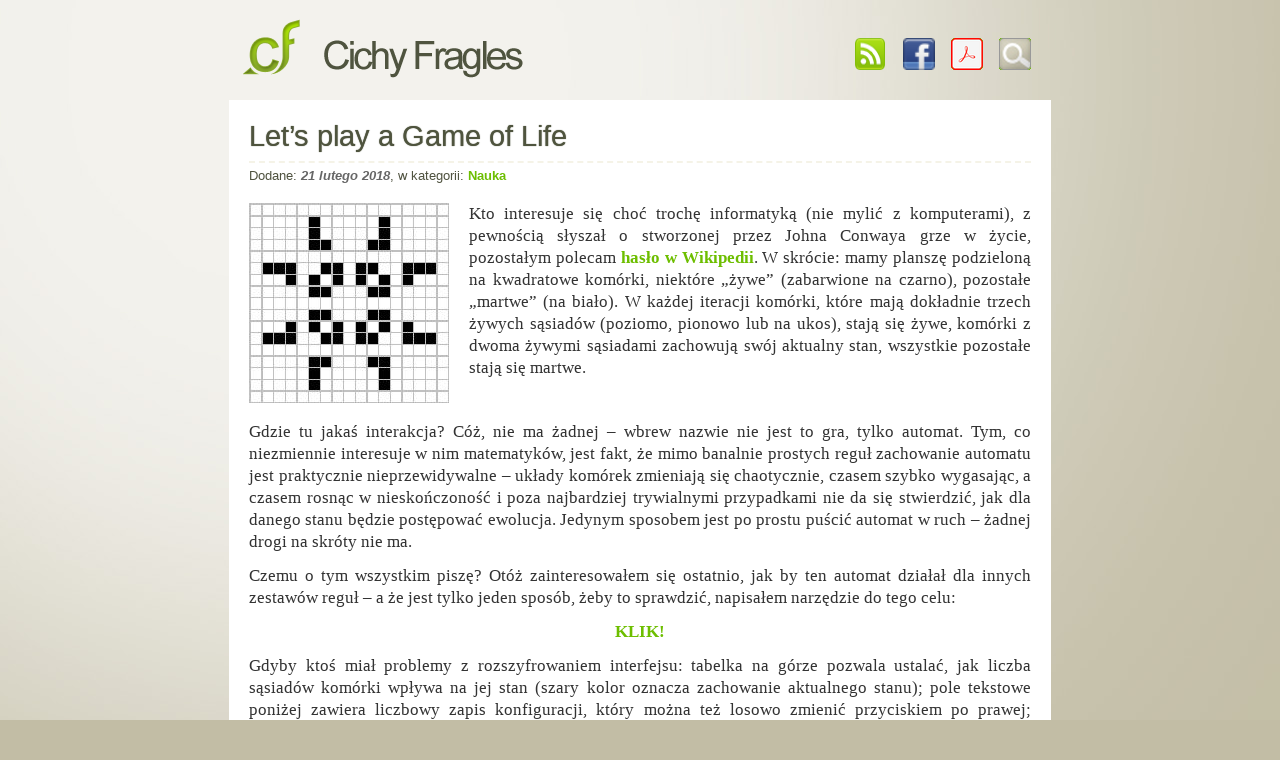

--- FILE ---
content_type: text/html; charset=UTF-8
request_url: https://cichyfragles.pl/2018/02/21/lets-play-a-game-of-life/
body_size: 17366
content:
<!DOCTYPE html>
<html lang="pl-PL">
<head>
	<meta charset="UTF-8">
	<meta name="viewport" content="width=device-width">
    <meta property="fb:admins" content="100001710030826" />
    <meta name="verify-v1" content="z2zuV/sd/xfMIU4GEtNq707ydIyTTpOlXCaEmYkc59g=" />

	<title>Let&#8217;s play a Game of Life &#8211; Cichy Fragles</title>
<link rel='dns-prefetch' href='//s.w.org' />
<link rel="alternate" type="application/rss+xml" title="Cichy Fragles &raquo; Kanał z wpisami" href="https://cichyfragles.pl/feed/" />
<link rel="alternate" type="application/rss+xml" title="Cichy Fragles &raquo; Kanał z komentarzami" href="https://cichyfragles.pl/comments/feed/" />
<link rel="alternate" type="application/rss+xml" title="Cichy Fragles &raquo; Let&#8217;s play a Game of Life Kanał z komentarzami" href="https://cichyfragles.pl/2018/02/21/lets-play-a-game-of-life/feed/" />
<link rel='https://api.w.org/' href='https://cichyfragles.pl/wp-json/' />
<link rel="EditURI" type="application/rsd+xml" title="RSD" href="https://cichyfragles.pl/xmlrpc.php?rsd" />
<link rel="wlwmanifest" type="application/wlwmanifest+xml" href="https://cichyfragles.pl/wp-includes/wlwmanifest.xml" /> 
<link rel='prev' title='Przeczytane w 2017' href='https://cichyfragles.pl/2018/01/31/przeczytane-w-2017/' />
<link rel='next' title='Dyplomacja non grata' href='https://cichyfragles.pl/2018/03/08/dyplomacja-non-grata/' />
<meta name="generator" content="WordPress 4.9.26" />
<link rel="canonical" href="https://cichyfragles.pl/2018/02/21/lets-play-a-game-of-life/" />
<link rel='shortlink' href='https://cichyfragles.pl/?p=1393' />
<link rel="alternate" type="application/json+oembed" href="https://cichyfragles.pl/wp-json/oembed/1.0/embed?url=https%3A%2F%2Fcichyfragles.pl%2F2018%2F02%2F21%2Flets-play-a-game-of-life%2F" />
<link rel="alternate" type="text/xml+oembed" href="https://cichyfragles.pl/wp-json/oembed/1.0/embed?url=https%3A%2F%2Fcichyfragles.pl%2F2018%2F02%2F21%2Flets-play-a-game-of-life%2F&#038;format=xml" />

    <link rel="stylesheet" type="text/css" href="https://cichyfragles.pl/wp-content/themes/cf/files/style.css?10" />
    <link rel="icon" href="https://cichyfragles.pl/wp-content/themes/cf/files/favicon.gif" type="image/x-icon" />
    <link rel="shortcut icon" href="https://cichyfragles.pl/wp-content/themes/cf/files/favicon.gif" type="image/x-icon" />
    <link rel="alternate" type="application/atom+xml" title="Atom 1.0" href="http://feeds.feedburner.com/Cichy" />
	<link rel="pingback" href="https://cichyfragles.pl/xmlrpc.php">

    <script type="text/javascript" src="https://cichyfragles.pl/wp-content/themes/cf/files/script.js?6"></script>

            <meta property="og:title" content="Let&#8217;s play a Game of Life" />
        <meta property="og:type" content="article" />
        <meta property="og:url" content="https://cichyfragles.pl/2018/02/21/lets-play-a-game-of-life/" />
        <meta property="og:image" content="https://cichyfragles.pl/wp-content/uploads/2018/02/life.jpg" />
    
            <script async src="https://www.googletagmanager.com/gtag/js?id=G-J180B8B1J1"></script>
        <script>
          window.dataLayer = window.dataLayer || [];
          function gtag(){dataLayer.push(arguments);}
          gtag('js', new Date());

          gtag('config', 'UA-4557390-1');
          gtag('config', 'G-J180B8B1J1');
        </script>
    </head>
<body>

<header>
    <h1>
        <a id="site_title" href="https://cichyfragles.pl" title="Cichy Fragles - strona główna">
            <img src="https://cichyfragles.pl/wp-content/themes/cf/files/title.png" alt="Cichy Fragles" />
        </a>
    </h1>

    <a class="skipper" href="#srodek">skocz do treści</a>

    <ul id="buttons">
        <li><a id="feed" href="http://feeds.feedburner.com/Cichy"><img src="https://cichyfragles.pl/wp-content/themes/cf/files/feed-green.png" alt="Atom - Wpisy" /></a></li>
        <li><a href="http://www.facebook.com/pages/Cichy-Fragles/161798967199801"><img src="https://cichyfragles.pl/wp-content/themes/cf/files/facebook.png" alt="Facebook" /></a></li>
        <li><a href="/pdf"><img src="https://cichyfragles.pl/wp-content/themes/cf/files/pdf.png?1" alt="PDF" /></a></li>
        <li><span id="button-search"><img src="https://cichyfragles.pl/wp-content/themes/cf/files/search-button-big.png" alt="Szukaj" /></span></li>
    </ul>

    </header>

<div id="main">

	        
        <article class="box">
                            <h1>Let&#8217;s play a Game of Life</h1>
            
                            <span class="date">
                    Dodane: <span>21 lutego 2018</span>, w kategorii:
                                                                <a href="https://cichyfragles.pl/kategoria/nauka/">Nauka</a>                                    </span>
            
            <div class="post_text">
                <p class="pull-left"><img src="https://img.cichyfragles.pl/2018/life.jpg" alt="" /></p>
<p>Kto interesuje się choć trochę informatyką (nie mylić z komputerami), z pewnością słyszał o stworzonej przez Johna Conwaya grze w życie, pozostałym polecam <a href="https://pl.wikipedia.org/wiki/Gra_w_%C5%BCycie">hasło w Wikipedii</a>. W skrócie: mamy planszę podzieloną na kwadratowe komórki, niektóre &#8222;żywe&#8221; (zabarwione na czarno), pozostałe &#8222;martwe&#8221; (na biało). W każdej iteracji komórki, które mają dokładnie trzech żywych sąsiadów (poziomo, pionowo lub na ukos), stają się żywe, komórki z dwoma żywymi sąsiadami zachowują swój aktualny stan, wszystkie pozostałe stają się martwe.</p>
<p class="breaker">Gdzie tu jakaś interakcja? Cóż, nie ma żadnej &#8211; wbrew nazwie nie jest to gra, tylko automat. Tym, co niezmiennie interesuje w nim matematyków, jest fakt, że mimo banalnie prostych reguł zachowanie automatu jest praktycznie nieprzewidywalne &#8211; układy komórek zmieniają się chaotycznie, czasem szybko wygasając, a czasem rosnąc w nieskończoność i poza najbardziej trywialnymi przypadkami nie da się stwierdzić, jak dla danego stanu będzie postępować ewolucja. Jedynym sposobem jest po prostu puścić automat w ruch &#8211; żadnej drogi na skróty nie ma.</p>
<p>Czemu o tym wszystkim piszę? Otóż zainteresowałem się ostatnio, jak by ten automat działał dla innych zestawów reguł &#8211; a że jest tylko jeden sposób, żeby to sprawdzić, napisałem narzędzie do tego celu:</p>
<p class="centered"><a href="https://cichyfragles.pl/life/">KLIK!</a></p>
<p>Gdyby ktoś miał problemy z rozszyfrowaniem interfejsu: tabelka na górze pozwala ustalać, jak liczba sąsiadów komórki wpływa na jej stan (szary kolor oznacza zachowanie aktualnego stanu); pole tekstowe poniżej zawiera liczbowy zapis konfiguracji, który można też losowo zmienić przyciskiem po prawej; czerwony przycisk czyści planszę, pozostawiając jedną żywą komórkę pośrodku; kolejne pole umożliwia wygenerowanie losowej planszy z zadanym procentem żywych komórek; przyciski w ostatniej linii pozwalają, kolejno: zapauzować automat (ustawienie domyślne), wykonać jedną iterację, wystartować automat w tempie jednej iteracji na sekundę i, dla mniej cierpliwych, dziesięciu iteracji na sekundę.</p>
<p>Dodatkowo można ręcznie zmieniać stan wybranych komórek, po prostu klikając na planszy &#8211; nic więc nie stoi na przeszkodzie, by przetestować dowolne własne ustawienie komórek.</p>
<p>Wszystkich możliwych zestawów reguł jest, jak łatwo policzyć, 3<sup>9</sup> = 19 683 (tak naprawdę o połowę mniej, bo konfiguracja zapisana od końca daje ten sam efekt co wyjściowa, tylko z odwróconymi kolorami), więc jest co badać. Bawcie się dobrze!</p>
                            </div>
            <br class="breaker" />
        </article>

        
            <div id="komentarze" class="box comments">
            <h2>Komentarze</h2>

            <ul>
                        <li id="comment-19577" >
            <span class="comment_number">1.</span>

            <div>
                <span class="date">21 lutego 2018, 20:40</span>
                <span class="nick">
                    <img alt='' src='https://secure.gravatar.com/avatar/49b1049f4dbb6fceb30d2230239b5c75?s=16&#038;d=mm&#038;r=g' srcset='https://secure.gravatar.com/avatar/49b1049f4dbb6fceb30d2230239b5c75?s=32&#038;d=mm&#038;r=g 2x' class='avatar avatar-16 photo' height='16' width='16' />                    <span class="nickname"><a href='https://xpil.eu' rel='external nofollow' class='url'>xpil</a></span>
                </span>
                <div class="comment_text"><p>Zrobiłem kiedyś dość obszerny wpis o GoL, przy okazji dowiedziałem się, że da się z tego zbudować kompletną maszynę Turinga ;)</p>
<p><a href="https://xpil.eu/game-of-life/" rel="nofollow">https://xpil.eu/game-of-life/</a></p>
</div>
            </div>

            <br class="breaker" />
        </li><!-- #comment-## -->
        <li id="comment-19578" >
            <span class="comment_number">2.</span>

            <div>
                <span class="date">21 lutego 2018, 20:41</span>
                <span class="nick">
                    <img alt='' src='https://secure.gravatar.com/avatar/49b1049f4dbb6fceb30d2230239b5c75?s=16&#038;d=mm&#038;r=g' srcset='https://secure.gravatar.com/avatar/49b1049f4dbb6fceb30d2230239b5c75?s=32&#038;d=mm&#038;r=g 2x' class='avatar avatar-16 photo' height='16' width='16' />                    <span class="nickname"><a href='https://xpil.eu' rel='external nofollow' class='url'>xpil</a></span>
                </span>
                <div class="comment_text"><p>P.S. GoL da się też zrobić w 1D. Nie jest tak porywająca, jak w 2D (lub więcej-D), ale też jest ciekawie: <a href="https://xpil.eu/sierpinski-i-automat-numer-90/" rel="nofollow">https://xpil.eu/sierpinski-i-automat-numer-90/</a></p>
</div>
            </div>

            <br class="breaker" />
        </li><!-- #comment-## -->
        <li id="comment-19584" class="owner">
            <span class="comment_number">3.</span>

            <div>
                <span class="date">21 lutego 2018, 22:23</span>
                <span class="nick">
                    <img alt='' src='https://secure.gravatar.com/avatar/e39f8150b39bae74df8961221c2058be?s=16&#038;d=mm&#038;r=g' srcset='https://secure.gravatar.com/avatar/e39f8150b39bae74df8961221c2058be?s=32&#038;d=mm&#038;r=g 2x' class='avatar avatar-16 photo' height='16' width='16' />                    <span class="nickname">Cichy</span>
                </span>
                <div class="comment_text"><p>Maszyna Turinga to jeszcze mało &#8211; są i tacy zboczeńcy, co postanowili zbudować w GoL komputer zdolny do odpalenia Tetrisa:<br />
<a href="https://codegolf.stackexchange.com/questions/11880" rel="nofollow">https://codegolf.stackexchange.com/questions/11880</a></p>
</div>
            </div>

            <br class="breaker" />
        </li><!-- #comment-## -->
        <li id="comment-19589" >
            <span class="comment_number">4.</span>

            <div>
                <span class="date">22 lutego 2018, 13:18</span>
                <span class="nick">
                    <img alt='' src='https://secure.gravatar.com/avatar/26399df872a1888a493ef084fd047529?s=16&#038;d=mm&#038;r=g' srcset='https://secure.gravatar.com/avatar/26399df872a1888a493ef084fd047529?s=32&#038;d=mm&#038;r=g 2x' class='avatar avatar-16 photo' height='16' width='16' />                    <span class="nickname"><a href='https://zakr.es/' rel='external nofollow' class='url'>rozie</a></span>
                </span>
                <div class="comment_text"><p>Bardzo fajny projekt. Przydałaby się tylko legenda na stronie, który kolor co oznacza i tytuły do narzędzi. Czytałem wcześniej wpis, więc jakieś tam podstawy miałem, ale mimo to dłuższą chwilę zeszło mi rozkminienie, co jest co.</p>
<p>@&#8221;zachowanie automatu jest praktycznie nieprzewidywalne&#8221;<br />
Zobacz to: <a href="https://codegolf.stackexchange.com/questions/88783/build-a-digital-clock-in-conways-game-of-life/" rel="nofollow">https://codegolf.stackexchange.com/questions/88783/build-a-digital-clock-in-conways-game-of-life/</a></p>
</div>
            </div>

            <br class="breaker" />
        </li><!-- #comment-## -->
        <li id="comment-19594" >
            <span class="comment_number">5.</span>

            <div>
                <span class="date">22 lutego 2018, 21:03</span>
                <span class="nick">
                    <img alt='' src='https://secure.gravatar.com/avatar/c1577e363563bd90426802ef2ba28b54?s=16&#038;d=mm&#038;r=g' srcset='https://secure.gravatar.com/avatar/c1577e363563bd90426802ef2ba28b54?s=32&#038;d=mm&#038;r=g 2x' class='avatar avatar-16 photo' height='16' width='16' />                    <span class="nickname"><a href='https://szczezuja.wordpress.com/' rel='external nofollow' class='url'>m.</a></span>
                </span>
                <div class="comment_text"><p>Zacząłem czytać &#8222;Kto interesuje się choć trochę informatyką [&#8230;] z pewnością słyszał&#8221; i od razu zakrzyknąłem &#8222;Chyba nie słyszał, a programował swój silnik!&#8221;. Potem doczytałem dalej i byłem już kontent. ;-)</p>
</div>
            </div>

            <br class="breaker" />
        </li><!-- #comment-## -->
        <li id="comment-19907" >
            <span class="comment_number">6.</span>

            <div>
                <span class="date">26 marca 2018, 11:43</span>
                <span class="nick">
                    <img alt='' src='https://secure.gravatar.com/avatar/7ce243623c308e707ad493aafe38657d?s=16&#038;d=mm&#038;r=g' srcset='https://secure.gravatar.com/avatar/7ce243623c308e707ad493aafe38657d?s=32&#038;d=mm&#038;r=g 2x' class='avatar avatar-16 photo' height='16' width='16' />                    <span class="nickname"><a href='https://www.mydevil.net/' rel='external nofollow' class='url'>Janek</a></span>
                </span>
                <div class="comment_text"><p>Wow, zaimponowałeś mi tym swoim narzędziem. Trochę łatwiej jest to pojąć w stosunku do oryginału, będę się temu przyglądał. Pozdrawiam :)</p>
</div>
            </div>

            <br class="breaker" />
        </li><!-- #comment-## -->
            </ul>
        </div>
    
                        <div id="suggested" class="box">
                        <h2>Podobne wpisy</h2>
                        <ul>
                                                    <li>
                                <a href="https://cichyfragles.pl/2020/03/19/symulator-wirusa/">
                                    <span><img src="https://cichyfragles.pl/wp-content/uploads/2020/03/wirus-150x135.jpg" alt="" /></span>
                                    <br />Symulator wirusa                                </a>
                            </li>
                                                    <li>
                                <a href="https://cichyfragles.pl/2018/04/05/placenie-za-piksele/">
                                    <span><img src="https://cichyfragles.pl/wp-content/uploads/2018/04/mario-coins-150x94.jpg" alt="" /></span>
                                    <br />Płacenie za piksele                                </a>
                            </li>
                                                    <li>
                                <a href="https://cichyfragles.pl/2012/06/06/28-tetris/">
                                    <span><img src="https://cichyfragles.pl/wp-content/uploads/thumbs/2012/tetris.jpg" alt="" /></span>
                                    <br />28 * Tetris                                </a>
                            </li>
                                                    <li>
                                <a href="https://cichyfragles.pl/2012/04/26/bajty-polskie-bartlomiej-kluska-i-mariusz-rozwadowski/">
                                    <span><img src="https://cichyfragles.pl/wp-content/uploads/2016/05/bajty-polskie.jpg" alt="" /></span>
                                    <br />Bajty polskie (Bartłomiej Kluska i Mariusz Rozwadowski)                                </a>
                            </li>
                                                </ul>
                    </div>
                
    
    
    

</div> <!-- #main -->

<footer>
    Powered by <a href="http://wordpress.com">WordPress</a>
    <div>Layout by &nbsp; <img src="https://cichyfragles.pl/wp-content/themes/cf/files/omlet.png" alt="Omlet" title="Omlet" /></div>
</footer>

<div id="overlay"></div>
<div id="searchbox">
    <p>Jeśli szukasz czegoś konkretnego, skorzystaj z wyszukiwarki.</p>
    <form id="search" action="https://cichyfragles.pl/" method="get">
    <fieldset>
        <input type="text" id="search_field" name="s" value="" required="required" />
        <input type="submit" id="search_button" value="szukaj" title="szukaj" />
    </fieldset>
    </form>
    <br />
    <p>Jeśli nie bardzo wiesz, czego szukasz, możesz przejrzeć <a href="https://cichyfragles.pl/najlepsze-wpisy/">najlepsze wpisy</a> lub <a href="https://cichyfragles.pl/archiwum/">archiwum</a>.</p>
</div>

<script type="text/javascript">init_page('post');</script>

<script type='text/javascript' src='https://cichyfragles.pl/wp-includes/js/wp-embed.min.js?ver=4.9.26'></script>

</body>
</html>

--- FILE ---
content_type: application/javascript
request_url: https://cichyfragles.pl/wp-content/themes/cf/files/script.js?6
body_size: 804
content:
function el(id) {
  return document.getElementById(id);
}

function init_page(mode) {
  el('button-search').onclick = toggle_searchbox;
  el('overlay').onclick = toggle_searchbox;

  document.onkeydown = function(e) {
    if(e.keyCode == 27) { // esc
      el('overlay').style.display = 'none';
      searchbox.style.display = 'none';
    }
  };

  el('search_button').onclick = check_search_form;
}

function toggle_searchbox() {
  var searchbox = el('searchbox');
  if(searchbox.style.display == 'block') {
    el('overlay').style.display = 'none';
    searchbox.style.display = 'none';
  }
  else {
    el('overlay').style.display = 'block';
    searchbox.style.display = 'block';
  }
}

function check_search_form() {
  if(el('search_field').value.replace(/ /g, '') == '') {
    alert('Musisz wpisać tekst do wyszukania!');
    return false;
  }
  return true;
}
